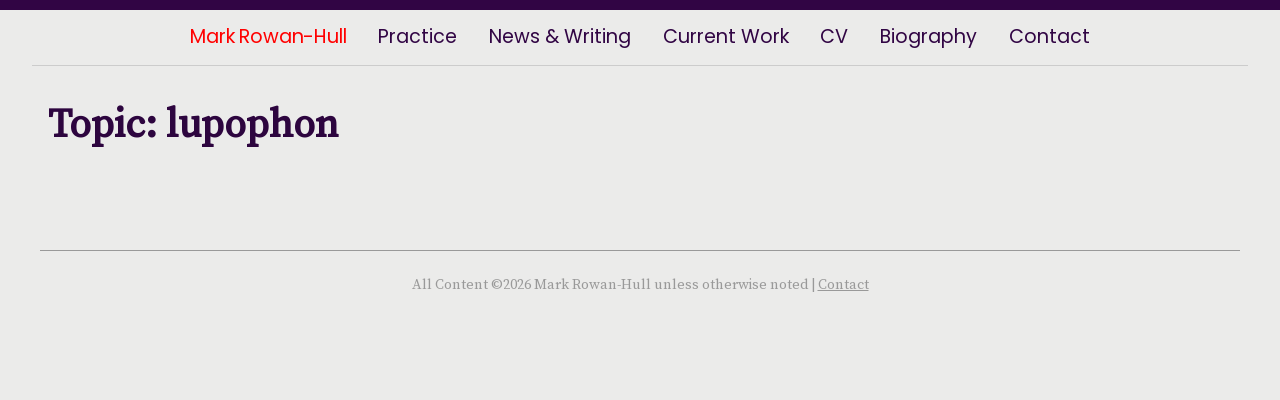

--- FILE ---
content_type: text/html; charset=UTF-8
request_url: https://rowan-hull.com/tag/lupophon/
body_size: 4187
content:
<!DOCTYPE html>
<html lang="en-US" class="no-js">
<head>
    <meta charset="UTF-8">
    <meta name="viewport" content="width=device-width, initial-scale=1">
    <link rel="profile" href="http://gmpg.org/xfn/11">
    <link rel="shortcut icon" type="image/png" href="https://rowan-hull.com/wp-content/themes/Rowan-Hull-22/favicon-rh.png">
    <link rel="pingback" href="https://rowan-hull.com/xmlrpc.php">
    <link rel="preconnect" href="https://fonts.googleapis.com">
    <link rel="preconnect" href="https://fonts.gstatic.com" crossorigin>
    <link href="https://fonts.googleapis.com/css2?family=Poppins&family=Source+Serif+Pro:ital,wght@0,300;0,400;1,300;1,400&display=swap" rel="stylesheet">
    <meta name='robots' content='max-image-preview:large' />
<link rel='dns-prefetch' href='//code.jquery.com' />
<link rel='dns-prefetch' href='//cdn.jsdelivr.net' />
<link rel='dns-prefetch' href='//unpkg.com' />
<link rel='dns-prefetch' href='//cdnjs.cloudflare.com' />
<link rel='dns-prefetch' href='//s.w.org' />
<link rel="alternate" type="application/rss+xml" title="Mark Rowan-Hull &raquo; lupophon Tag Feed" href="https://rowan-hull.com/tag/lupophon/feed/" />
<script type="text/javascript">
window._wpemojiSettings = {"baseUrl":"https:\/\/s.w.org\/images\/core\/emoji\/13.1.0\/72x72\/","ext":".png","svgUrl":"https:\/\/s.w.org\/images\/core\/emoji\/13.1.0\/svg\/","svgExt":".svg","source":{"concatemoji":"https:\/\/rowan-hull.com\/wp-includes\/js\/wp-emoji-release.min.js?ver=5.9.12"}};
/*! This file is auto-generated */
!function(e,a,t){var n,r,o,i=a.createElement("canvas"),p=i.getContext&&i.getContext("2d");function s(e,t){var a=String.fromCharCode;p.clearRect(0,0,i.width,i.height),p.fillText(a.apply(this,e),0,0);e=i.toDataURL();return p.clearRect(0,0,i.width,i.height),p.fillText(a.apply(this,t),0,0),e===i.toDataURL()}function c(e){var t=a.createElement("script");t.src=e,t.defer=t.type="text/javascript",a.getElementsByTagName("head")[0].appendChild(t)}for(o=Array("flag","emoji"),t.supports={everything:!0,everythingExceptFlag:!0},r=0;r<o.length;r++)t.supports[o[r]]=function(e){if(!p||!p.fillText)return!1;switch(p.textBaseline="top",p.font="600 32px Arial",e){case"flag":return s([127987,65039,8205,9895,65039],[127987,65039,8203,9895,65039])?!1:!s([55356,56826,55356,56819],[55356,56826,8203,55356,56819])&&!s([55356,57332,56128,56423,56128,56418,56128,56421,56128,56430,56128,56423,56128,56447],[55356,57332,8203,56128,56423,8203,56128,56418,8203,56128,56421,8203,56128,56430,8203,56128,56423,8203,56128,56447]);case"emoji":return!s([10084,65039,8205,55357,56613],[10084,65039,8203,55357,56613])}return!1}(o[r]),t.supports.everything=t.supports.everything&&t.supports[o[r]],"flag"!==o[r]&&(t.supports.everythingExceptFlag=t.supports.everythingExceptFlag&&t.supports[o[r]]);t.supports.everythingExceptFlag=t.supports.everythingExceptFlag&&!t.supports.flag,t.DOMReady=!1,t.readyCallback=function(){t.DOMReady=!0},t.supports.everything||(n=function(){t.readyCallback()},a.addEventListener?(a.addEventListener("DOMContentLoaded",n,!1),e.addEventListener("load",n,!1)):(e.attachEvent("onload",n),a.attachEvent("onreadystatechange",function(){"complete"===a.readyState&&t.readyCallback()})),(n=t.source||{}).concatemoji?c(n.concatemoji):n.wpemoji&&n.twemoji&&(c(n.twemoji),c(n.wpemoji)))}(window,document,window._wpemojiSettings);
</script>
<style type="text/css">
img.wp-smiley,
img.emoji {
	display: inline !important;
	border: none !important;
	box-shadow: none !important;
	height: 1em !important;
	width: 1em !important;
	margin: 0 0.07em !important;
	vertical-align: -0.1em !important;
	background: none !important;
	padding: 0 !important;
}
</style>
	<link rel='stylesheet' id='wp-block-library-css'  href='https://rowan-hull.com/wp-includes/css/dist/block-library/style.min.css?ver=5.9.12' type='text/css' media='all' />
<style id='global-styles-inline-css' type='text/css'>
body{--wp--preset--color--black: #000000;--wp--preset--color--cyan-bluish-gray: #abb8c3;--wp--preset--color--white: #ffffff;--wp--preset--color--pale-pink: #f78da7;--wp--preset--color--vivid-red: #cf2e2e;--wp--preset--color--luminous-vivid-orange: #ff6900;--wp--preset--color--luminous-vivid-amber: #fcb900;--wp--preset--color--light-green-cyan: #7bdcb5;--wp--preset--color--vivid-green-cyan: #00d084;--wp--preset--color--pale-cyan-blue: #8ed1fc;--wp--preset--color--vivid-cyan-blue: #0693e3;--wp--preset--color--vivid-purple: #9b51e0;--wp--preset--gradient--vivid-cyan-blue-to-vivid-purple: linear-gradient(135deg,rgba(6,147,227,1) 0%,rgb(155,81,224) 100%);--wp--preset--gradient--light-green-cyan-to-vivid-green-cyan: linear-gradient(135deg,rgb(122,220,180) 0%,rgb(0,208,130) 100%);--wp--preset--gradient--luminous-vivid-amber-to-luminous-vivid-orange: linear-gradient(135deg,rgba(252,185,0,1) 0%,rgba(255,105,0,1) 100%);--wp--preset--gradient--luminous-vivid-orange-to-vivid-red: linear-gradient(135deg,rgba(255,105,0,1) 0%,rgb(207,46,46) 100%);--wp--preset--gradient--very-light-gray-to-cyan-bluish-gray: linear-gradient(135deg,rgb(238,238,238) 0%,rgb(169,184,195) 100%);--wp--preset--gradient--cool-to-warm-spectrum: linear-gradient(135deg,rgb(74,234,220) 0%,rgb(151,120,209) 20%,rgb(207,42,186) 40%,rgb(238,44,130) 60%,rgb(251,105,98) 80%,rgb(254,248,76) 100%);--wp--preset--gradient--blush-light-purple: linear-gradient(135deg,rgb(255,206,236) 0%,rgb(152,150,240) 100%);--wp--preset--gradient--blush-bordeaux: linear-gradient(135deg,rgb(254,205,165) 0%,rgb(254,45,45) 50%,rgb(107,0,62) 100%);--wp--preset--gradient--luminous-dusk: linear-gradient(135deg,rgb(255,203,112) 0%,rgb(199,81,192) 50%,rgb(65,88,208) 100%);--wp--preset--gradient--pale-ocean: linear-gradient(135deg,rgb(255,245,203) 0%,rgb(182,227,212) 50%,rgb(51,167,181) 100%);--wp--preset--gradient--electric-grass: linear-gradient(135deg,rgb(202,248,128) 0%,rgb(113,206,126) 100%);--wp--preset--gradient--midnight: linear-gradient(135deg,rgb(2,3,129) 0%,rgb(40,116,252) 100%);--wp--preset--duotone--dark-grayscale: url('#wp-duotone-dark-grayscale');--wp--preset--duotone--grayscale: url('#wp-duotone-grayscale');--wp--preset--duotone--purple-yellow: url('#wp-duotone-purple-yellow');--wp--preset--duotone--blue-red: url('#wp-duotone-blue-red');--wp--preset--duotone--midnight: url('#wp-duotone-midnight');--wp--preset--duotone--magenta-yellow: url('#wp-duotone-magenta-yellow');--wp--preset--duotone--purple-green: url('#wp-duotone-purple-green');--wp--preset--duotone--blue-orange: url('#wp-duotone-blue-orange');--wp--preset--font-size--small: 13px;--wp--preset--font-size--medium: 20px;--wp--preset--font-size--large: 36px;--wp--preset--font-size--x-large: 42px;}.has-black-color{color: var(--wp--preset--color--black) !important;}.has-cyan-bluish-gray-color{color: var(--wp--preset--color--cyan-bluish-gray) !important;}.has-white-color{color: var(--wp--preset--color--white) !important;}.has-pale-pink-color{color: var(--wp--preset--color--pale-pink) !important;}.has-vivid-red-color{color: var(--wp--preset--color--vivid-red) !important;}.has-luminous-vivid-orange-color{color: var(--wp--preset--color--luminous-vivid-orange) !important;}.has-luminous-vivid-amber-color{color: var(--wp--preset--color--luminous-vivid-amber) !important;}.has-light-green-cyan-color{color: var(--wp--preset--color--light-green-cyan) !important;}.has-vivid-green-cyan-color{color: var(--wp--preset--color--vivid-green-cyan) !important;}.has-pale-cyan-blue-color{color: var(--wp--preset--color--pale-cyan-blue) !important;}.has-vivid-cyan-blue-color{color: var(--wp--preset--color--vivid-cyan-blue) !important;}.has-vivid-purple-color{color: var(--wp--preset--color--vivid-purple) !important;}.has-black-background-color{background-color: var(--wp--preset--color--black) !important;}.has-cyan-bluish-gray-background-color{background-color: var(--wp--preset--color--cyan-bluish-gray) !important;}.has-white-background-color{background-color: var(--wp--preset--color--white) !important;}.has-pale-pink-background-color{background-color: var(--wp--preset--color--pale-pink) !important;}.has-vivid-red-background-color{background-color: var(--wp--preset--color--vivid-red) !important;}.has-luminous-vivid-orange-background-color{background-color: var(--wp--preset--color--luminous-vivid-orange) !important;}.has-luminous-vivid-amber-background-color{background-color: var(--wp--preset--color--luminous-vivid-amber) !important;}.has-light-green-cyan-background-color{background-color: var(--wp--preset--color--light-green-cyan) !important;}.has-vivid-green-cyan-background-color{background-color: var(--wp--preset--color--vivid-green-cyan) !important;}.has-pale-cyan-blue-background-color{background-color: var(--wp--preset--color--pale-cyan-blue) !important;}.has-vivid-cyan-blue-background-color{background-color: var(--wp--preset--color--vivid-cyan-blue) !important;}.has-vivid-purple-background-color{background-color: var(--wp--preset--color--vivid-purple) !important;}.has-black-border-color{border-color: var(--wp--preset--color--black) !important;}.has-cyan-bluish-gray-border-color{border-color: var(--wp--preset--color--cyan-bluish-gray) !important;}.has-white-border-color{border-color: var(--wp--preset--color--white) !important;}.has-pale-pink-border-color{border-color: var(--wp--preset--color--pale-pink) !important;}.has-vivid-red-border-color{border-color: var(--wp--preset--color--vivid-red) !important;}.has-luminous-vivid-orange-border-color{border-color: var(--wp--preset--color--luminous-vivid-orange) !important;}.has-luminous-vivid-amber-border-color{border-color: var(--wp--preset--color--luminous-vivid-amber) !important;}.has-light-green-cyan-border-color{border-color: var(--wp--preset--color--light-green-cyan) !important;}.has-vivid-green-cyan-border-color{border-color: var(--wp--preset--color--vivid-green-cyan) !important;}.has-pale-cyan-blue-border-color{border-color: var(--wp--preset--color--pale-cyan-blue) !important;}.has-vivid-cyan-blue-border-color{border-color: var(--wp--preset--color--vivid-cyan-blue) !important;}.has-vivid-purple-border-color{border-color: var(--wp--preset--color--vivid-purple) !important;}.has-vivid-cyan-blue-to-vivid-purple-gradient-background{background: var(--wp--preset--gradient--vivid-cyan-blue-to-vivid-purple) !important;}.has-light-green-cyan-to-vivid-green-cyan-gradient-background{background: var(--wp--preset--gradient--light-green-cyan-to-vivid-green-cyan) !important;}.has-luminous-vivid-amber-to-luminous-vivid-orange-gradient-background{background: var(--wp--preset--gradient--luminous-vivid-amber-to-luminous-vivid-orange) !important;}.has-luminous-vivid-orange-to-vivid-red-gradient-background{background: var(--wp--preset--gradient--luminous-vivid-orange-to-vivid-red) !important;}.has-very-light-gray-to-cyan-bluish-gray-gradient-background{background: var(--wp--preset--gradient--very-light-gray-to-cyan-bluish-gray) !important;}.has-cool-to-warm-spectrum-gradient-background{background: var(--wp--preset--gradient--cool-to-warm-spectrum) !important;}.has-blush-light-purple-gradient-background{background: var(--wp--preset--gradient--blush-light-purple) !important;}.has-blush-bordeaux-gradient-background{background: var(--wp--preset--gradient--blush-bordeaux) !important;}.has-luminous-dusk-gradient-background{background: var(--wp--preset--gradient--luminous-dusk) !important;}.has-pale-ocean-gradient-background{background: var(--wp--preset--gradient--pale-ocean) !important;}.has-electric-grass-gradient-background{background: var(--wp--preset--gradient--electric-grass) !important;}.has-midnight-gradient-background{background: var(--wp--preset--gradient--midnight) !important;}.has-small-font-size{font-size: var(--wp--preset--font-size--small) !important;}.has-medium-font-size{font-size: var(--wp--preset--font-size--medium) !important;}.has-large-font-size{font-size: var(--wp--preset--font-size--large) !important;}.has-x-large-font-size{font-size: var(--wp--preset--font-size--x-large) !important;}
</style>
<link rel='stylesheet' id='rowan-hull-css'  href='https://rowan-hull.com/wp-content/themes/Rowan-Hull-22/style.css?ver=5.9.12' type='text/css' media='all' />
<link rel='stylesheet' id='flickitycss-css'  href='https://rowan-hull.com/wp-content/themes/Rowan-Hull-22/css/flickity.css?ver=5.9.12' type='text/css' media='all' />
<link rel='stylesheet' id='audiostyle-css'  href='https://rowan-hull.com/wp-content/themes/Rowan-Hull-22/css/audio-player.css?ver=5.9.12' type='text/css' media='all' />
<link rel='stylesheet' id='slb_core-css'  href='https://rowan-hull.com/wp-content/plugins/simple-lightbox/client/css/app.css?ver=2.8.1' type='text/css' media='all' />
<script type='text/javascript' src='https://code.jquery.com/jquery-3.3.1.min.js?ver=5.9.12' id='jquery-js'></script>
<script type='text/javascript' src='https://cdn.jsdelivr.net/npm/blazy@1.8.2/blazy.min.js?ver=5.9.12' id='blazy-js'></script>
<script type='text/javascript' src='https://unpkg.com/isotope-layout@3/dist/isotope.pkgd.js?ver=5.9.12' id='isotope-js'></script>
<script type='text/javascript' src='https://rowan-hull.com/wp-content/themes/Rowan-Hull-22/js/packery-mode.pkgd.js?ver=5.9.12' id='packery-js'></script>
<script type='text/javascript' src='https://cdnjs.cloudflare.com/ajax/libs/jquery.imagesloaded/4.1.1/imagesloaded.pkgd.min.js?ver=5.9.12' id='imgload-js'></script>
<script type='text/javascript' src='https://unpkg.com/flickity@2/dist/flickity.pkgd.min.js?ver=5.9.12' id='flickity-js'></script>
<script type='text/javascript' src='https://rowan-hull.com/wp-content/themes/Rowan-Hull-22/js/audioplayer.js?ver=5.9.12' id='audio-js'></script>
<script type='text/javascript' src='https://unpkg.com/flickity-fade@1/flickity-fade.js?ver=5.9.12' id='flickfade-js'></script>
<script type='text/javascript' src='https://rowan-hull.com/wp-content/themes/Rowan-Hull-22/js/scripts.js?ver=5.9.12' id='scripts-js'></script>
<link rel="https://api.w.org/" href="https://rowan-hull.com/wp-json/" /><link rel="alternate" type="application/json" href="https://rowan-hull.com/wp-json/wp/v2/tags/75" /><link rel="EditURI" type="application/rsd+xml" title="RSD" href="https://rowan-hull.com/xmlrpc.php?rsd" />
<link rel="wlwmanifest" type="application/wlwmanifest+xml" href="https://rowan-hull.com/wp-includes/wlwmanifest.xml" /> 
<meta name="generator" content="WordPress 5.9.12" />
        <title>  lupophon | Mark Rowan-Hull</title>
    <meta property="og:title" content="  lupophon | Mark Rowan-Hull" />
    <meta property="og:type" content="website" />
    <meta property="og:site_name" content="Mark Rowan-Hull" />
    <meta property="og:image" content="https://rowan-hull.com/wp-content/themes/Rowan-Hull-22/img/rowanhull_oggraph--image.jpg" />
    <meta property="og:url" content="/tag/lupophon/" />
    <meta property="og:description" content="" />
    <meta name="twitter:card" content="summary_large_image" />
    <meta name="twitter:title" content="  lupophon | Mark Rowan-Hull">
    <meta name="twitter:description" content="" />
    <meta name="twitter:image" content="https://rowan-hull.com/wp-content/themes/Rowan-Hull-22/images/art--og--2021.png" />
    <meta itemprop="image" content="https://rowan-hull.com/wp-content/themes/Rowan-Hull-22/img/rowanhull_oggraph--image.jpg" />
    <meta name="description" content="">
    <meta name="author" content="Mark Rowan-Hull">
</head>

<meta name='robots' content='max-image-preview:large' />
<link rel='dns-prefetch' href='//code.jquery.com' />
<link rel='dns-prefetch' href='//cdn.jsdelivr.net' />
<link rel='dns-prefetch' href='//unpkg.com' />
<link rel='dns-prefetch' href='//cdnjs.cloudflare.com' />
<link rel='dns-prefetch' href='//s.w.org' />
<link rel="alternate" type="application/rss+xml" title="Mark Rowan-Hull &raquo; lupophon Tag Feed" href="https://rowan-hull.com/tag/lupophon/feed/" />
<link rel="https://api.w.org/" href="https://rowan-hull.com/wp-json/" /><link rel="alternate" type="application/json" href="https://rowan-hull.com/wp-json/wp/v2/tags/75" /><link rel="EditURI" type="application/rsd+xml" title="RSD" href="https://rowan-hull.com/xmlrpc.php?rsd" />
<link rel="wlwmanifest" type="application/wlwmanifest+xml" href="https://rowan-hull.com/wp-includes/wlwmanifest.xml" /> 
<meta name="generator" content="WordPress 5.9.12" />

	</head>
	<body class="archive tag tag-lupophon tag-75">
			<header id="masthead" class="site-header maxwrap border-bottom" role="banner">
                <div class="rainbow--border"></div>
				
                <nav id="navigation" class="navigation">
                    <h1 class="site--title mob_only"><a href="https://rowan-hull.com" class="nav-item-link sans--serif"><span class="red">Mark Rowan-Hull</span></a></h1>
                    <button class="hamburger hamburger--spin mob_only" type="button" aria-label="Menu" aria-controls="navigation">
                      <span class="hamburger-box">
                        <span class="hamburger-inner"></span>
                      </span>
                    </button>
                <ul class="main--menu" id="main--menu">
                	<li class="dt_only"><h1 class="site--title"><a href="https://rowan-hull.com" class="nav-item-link sans--serif"><span class="red">Mark Rowan-Hull</span></a></h1></li>
                    <li class="practice"><a href="https://rowan-hull.com/practice/" class="nav-item-link"><span class="nav--show">Practice</span>
                    <div class="rainbow-text">
                        <span class="block-line"><span>Practice</span></span>
                    </div></a></li>
                    <li class="blog"><a href="https://rowan-hull.com/writing/" class="nav-item-link"><span class="nav--show">News & Writing</span>
                    <div class="rainbow-text">
                        <span class="block-line"><span>News & Writing</span></span>
                    </div></a></li>
                    <li class="project"><a href="https://rowan-hull.com/current-work/" class="nav-item-link"><span class="nav--show">Current Work</span>
                    <div class="rainbow-text">
                        <span class="block-line"><span>Current Work</span></span>
                    </div></a></li>
                    <li class="cv"><a href="https://rowan-hull.com/curriculum-vitae/" class="nav-item-link"><span class="nav--show">CV</span>
                        <div class="rainbow-text">
                        <span class="block-line"><span>CV</span></span>
                    </div></a></li>
                    <li class="biography"><a href="https://rowan-hull.com/biography/" class="nav-item-link"><span class="nav--show">Biography</span>
                        <div class="rainbow-text">
                        <span class="block-line"><span>Biography</span></span>
                    </div></a></li>
                    <!--<li class="press"><a href="https://rowan-hull.com/practice/" class="nav-item-link"><span class="nav--show">Press</span>
                    <div class="rainbow-text">
                        <span class="block-line"><span>Press</span></span>
                    </div></a></li>-->
                    <li class="contact"><a href="https://rowan-hull.com/contact/" class="nav-item-link"><span class="nav--show">Contact</span>
                    <div class="rainbow-text">
                        <span class="block-line"><span>Contact</span></span>
                    </div></a></li>
                </nav><!-- /navigation -->
			</header><!-- end header --><div id="primary" class="content-area">
    <main id="main" class="site-main" role="main">
      <h1 class="archive--title sticky--title mob_only">Topic: lupophon</h1>
      <div class="grid single--container dt_only">
            <h1 class="page--title sticky--title dt_only">Topic: lupophon</h1>
      </div>
      <div class="grid grid-pack">
                        </div>
    </main>
</div>
<div id="footer">
	<p>All Content &copy;2026 Mark Rowan-Hull unless otherwise noted | <a href="https://rowan-hull.com/contact/" title="Contact Mark Rowan-Hull">Contact</a></p>
</div><!-- end footer -->
<script type="text/javascript" id="slb_context">/* <![CDATA[ */if ( !!window.jQuery ) {(function($){$(document).ready(function(){if ( !!window.SLB ) { {$.extend(SLB, {"context":["public","user_guest"]});} }})})(jQuery);}/* ]]> */</script>
</body>
</html>

--- FILE ---
content_type: text/css
request_url: https://rowan-hull.com/wp-content/themes/Rowan-Hull-22/style.css?ver=5.9.12
body_size: 5519
content:
/*  
Theme Name: Mark Rowan-Hull 2022 Theme
Theme URI: http://www.rowan-hull.com/
Description: A simple, clean, minimal, spacious design. 
Version: 0.4
Author: Leaky Studio
Author URI: http://www.leakystudio.com/
*/

/* @group Normalize */

/* Normalizes margin, padding */


html {
	font-family: sans-serif;
	-webkit-text-size-adjust: 100%;
	-ms-text-size-adjust: 100%;
	margin: 0;
	padding: 0;
}

body {
	margin: 0;
	padding: 0;
	font-size: 14px;
	overflow-x: hidden;
}

article,
aside,
details,
figcaption,
figure,
footer,
header,
main,
menu,
nav,
section,
summary {
	display: block;
}

audio,
canvas,
progress,
video {
	display: inline-block;
	vertical-align: baseline;
}
a {cursor: pointer;}

audio:not([controls]) {
	display: none;
	height: 0;
}

[hidden],
template {
	display: none;
}

a {
	background-color: transparent;
}

abbr[title] {
	border-bottom: 1px dotted;
}

small {
	font-size: 80%;
}

sub,
sup {
	font-size: 75%;
	line-height: 0;
	position: relative;
	vertical-align: baseline;
}

sup {
	top: -0.5em;
}

sub {
	bottom: -0.25em;
}

img {
	border: 0;
}

svg:not(:root) {
	overflow: hidden;
}



figure {
	margin: 0;
}

hr {
	-webkit-box-sizing: content-box;
	-moz-box-sizing: content-box;
	box-sizing: content-box;
}

code,
kbd,
pre,
samp {
	font-size: 1em;
}

button,
input,
optgroup,
select,
textarea {
	color: inherit;
	font: inherit;
	margin: 0;
}

select {
	text-transform: none;
}

button {
	overflow: visible;
}
button:focus {
	outline: none;
}

button,
input,
select,
textarea {
	max-width: 100%;
}

button,
html input[type="button"],
input[type="reset"]{
	-webkit-appearance: button;
    cursor: pointer;
    border: 0;
    text-transform: uppercase;
    color: #FFF;
    background-color: #000;
    font-size: 1em;
    padding: 12px 12px 8px;
    margin-bottom: 10px;
    margin-top: 1em;
}
input[type="submit"] {
	display: block;
    float: right;
    margin: 10px 1.3em 0 0;
    padding: 0;
    font-size: 1.3em;
    line-height: 36px;
    padding: 0;
    width: 5em;
    -webkit-appearance: button;
    cursor: pointer;
    border: 0;
}
input[type="text"],input[type="email"] {
	border-left: none;
	border-right: none;
	width: 100%;
	border-top: none;
	border-bottom: solid 1px #000;
	color: #000;
}
input[type="text"]:focus,input[type="email"]:focus {
	outline: none;
	border-bottom: solid 1px #F0635D;
}

button[disabled],
html input[disabled] {
	cursor: default;
	opacity: .5;
}

button::-moz-focus-inner,
input::-moz-focus-inner {
	border: 0;
	padding: 0;
}

input[type="checkbox"],
input[type="radio"] {
	-webkit-box-sizing: border-box;
	-moz-box-sizing: border-box;
	box-sizing: border-box;
	margin-right: 0.4375em;
	padding: 0;
}
p.secton-label {
	font-size: 1em;
	margin: 0 0 -0.5em;
}

input[type="search"] {
	border-left: none;
    border-right: none;
    border-top: none;
    background-color: transparent;
    color: #FFF;
    float: left;
    border-bottom: solid 2px #FFF;
    padding: 0;
    transition: all 0.2s ease-in-out;
    margin-left: 1.3em;
    width: calc(100% - 10.6em);
    line-height: 42px;
    font-size: 1.15em;
}
input[type="search"]:focus {
	outline: none;
border-bottom: solid 2px #ff0099;
}


legend {
	border: 0;
	padding: 0;
}

textarea {
	overflow: auto;
	width: 100%;
	margin-top: 0.8em;
	border: solid 1px #000;
	height: 8em;
	vertical-align: top;
}
textarea:focus {
	border: solid 1px #F0635D;
	outline: none;
}


optgroup {
	font-weight: bold;
}
body {
	margin: 0;
	padding: 0;
	background-color: #ebebea;
}



/* Removes list-style from lists */

ol,ul {
	list-style: none;
}
.aligncenter {
    clear: both;
    margin: 0 auto;
}


/* @group Layout */

body {
	font-size: 100%;
	font-family: 'Source Serif Pro', serif;
	color: #310544;
	text-align: left;
	line-height: 140%;
}
.side__video h3 a {
	color: #310544;
}
#header {
	margin-left:auto;
	margin-right:auto;
	padding-top: 0px;
	width: 100%;
	margin-bottom: 20px;
}
.rainbow--border {
	width: 100%;
	height: 10px;
	/* Permalink - use to edit and share this gradient: https://colorzilla.com/gradient-editor/#7632ff+0,30f8ff+35,f0ff28+68,ff0000+100 */
background: #310544; /* Old browsers */
/*background: -moz-linear-gradient(left,  #7632ff 0%, #30f8ff 35%, #f0ff28 68%, #ff0000 100%); 
background: -webkit-linear-gradient(left,  #7632ff 0%,#30f8ff 35%,#f0ff28 68%,#ff0000 100%); 
background: linear-gradient(to right,  #7632ff 0%,#30f8ff 35%,#f0ff28 68%,#ff0000 100%); 
filter: progid:DXImageTransform.Microsoft.gradient( startColorstr='#7632ff', endColorstr='#ff0000',GradientType=1 ); /* IE6-9 */

}

.red, a .red {
color: #FF0000;	
}
.sans--serif {
	font-family: 'Poppins', sans-serif;

}

#navigation {
	padding-top: 15px;
	width: calc(100% - 2rem);
	margin:0px 1rem;
	line-height: 1.2;
	padding-bottom:15px;
	border-bottom: solid thin #CCCCCC;
	font-family: 'Poppins', sans-serif;
	font-size:1.2rem;
	color: #002F45;
	display: flex;
	justify-content: space-between;
}
h1.site--title {
	margin: 0;
	padding: 0;
	font-size:1.2rem;
	letter-spacing: -0.01rem;
	font-weight: normal;
}

#navigation a, a:visited {
color: #310544;
text-decoration:none;
}

#navigation a:hover {
color: #FF0000;
text-decoration:none;
}

#current a {
color: #FF0000;
}

#navigation ul {
display:flex;
margin:0px auto;
width: 100%;
max-width: 900px;
padding:0px;
list-style: none;
justify-content: space-between;
}

#navigation ul li {
display:block;
margin:0px;
padding-bottom:2px;
list-style: none;
}

.rainbow-text .block-line > span {
	display: inline-block;
}
span.block-line > span {
	color: #FF0000;
}

#footer {
	width:100%;
	 max-width: 1200px;
   margin: 0 auto;
   position: relative;
	color: #999;
	text-align: center;
	margin-top: 25px;
	padding-top:8px;
	border-top: solid 1px #999999;
	font-size: 0.9rem;
	clear:both;
}
.single-practice .large_video {
	margin-bottom: 1rem;
}
.single--container {
	width: calc(100% - 0rem);
   margin: 0 0rem;
   padding-top: 6vh;
   position: relative;
   flex-direction: column;
   display: flex;
}

#footer a {
text-decoration:underline;
color:#999999;
}

#footer a:hover {
text-decoration:underline;
color:#222222;
}
.meta--cols--container {
	display: flex;
	flex-direction: row;
}
.meta--list--col {
	width: 50%;
}


/* @end */



.clearer {
	clear:both;
	float:none;
}



.tags a {
text-decoration:underline;
color: #2C0A41;
}

.tags a:hover {
text-decoration:underline;
color:#FF0000;
}

#content_middle_page h2 {
font-size:18px;
font-weight:lighter;
font-family:"Times New Roman", Times, serif;
margin-top:10px;
margin-bottom:3px;
padding:0;
color: #2C0A41;
}

#content_middle_page a {
text-decoration:none;
color:#FF0000;
}
#content_middle_page a:hover {
text-decoration:none;
color:#FF0000;
}

.op50 {
	opacity: 0.5;
}

.site-header {
	display: block;
    position: fixed;
    z-index: 999;
    top: 0;
    background-color: rgba(235,235,234,0.85);
    width: 100%;
    height: 66px;
}
.grid-item-50 {
	width: 50%;
	float: left;
}
.works_navigation {
	border-top: solid thin #310544;
    padding: 1rem 0;
    line-height: 1;
    font-size: 1.1rem;
    border-bottom: solid thin #310544;
    font-family: 'Poppins', sans-serif;
}
.practice-archive img {
	border-radius: 5px;
	filter: hue-rotate(45deg);
	position: relative;
	transition: all 0.2s ease-in-out;
}

.practice-archive:hover img {
	filter: inherit;
}
.prev_post {
	width: 50%;
	float: left;
}
.next_post {
	width: 50%;
	float: left;
	text-align: right;
}
.content-area {
	margin-top: 62px;
}
.grid-item-70 {
	width: 70%;
}
.grid-item-30 {
	width: 30%;
}
.quote--cycle {
	margin: 0em 0;
	padding: 2rem 0;
	width: calc(100% - 1rem);
}
.quote--cycle li p {
	font-size: 2.2rem;
	line-height: 1;
	margin: 0;
	font-style: italic;
}
.video--block {
	display: flex;
	margin: 0 auto 2rem;
	width: 100%;
   max-width: 1200px;
}
.video--display {
	width: 56.25%;
	position: relative;
}
.side__video {
	width: 43.75%;
}
.embed-container {
	position: relative; 
		padding-bottom: 56.25%;
		height: 0;
		overflow: hidden;
		max-width: 100%;
}
.embed-container iframe {
	position: absolute;
    top: 0;
    left: 0;
    width: 100%;
    height: 100%;
}

.quote--block, .width--holder {
	width: 100%;
   max-width: 1200px;
   margin: 0 auto;
   position: relative;
}
.feature--block {
	width: 100%;
    max-width: 1200px;
    margin: 0 auto 2rem;
    position: relative;
    height: calc(100vh - 124px);
}
.splash-bg-full-single {
	position: absolute;
	top: 0;
	left: 0;
	width: 100%;
	bottom: 0;
	background-size: cover;
	background-position: center;
}
.bottom__wrapper {
	position: absolute;
    bottom: 50px;
    left: 50px;
    z-index: 3;
}
.portrait {
width: 135px;
background-image:url(images/Mark_rowan-Hull-Portrait.jpg);
background-repeat:no-repeat;
height: 135px;
margin-bottom:5px;
padding:0px;
}


.clearfloat:after, .grid:after {
	display: table;
	clear: both;
	content: "";
	height: 0;
}

.nav--container {
	width:100%;
	justify-content: space-between;
max-width: 1200px;
margin-left: auto;
margin-right: auto;
padding:0px;
display: flex;
}
#content_start {
width:100%;
max-width: 1200px;
margin-left: auto;
margin-right: auto;
padding:0px;
display: flex;
margin-bottom:10px;
}



/* @group Images */

p img {
	padding: 0;
	max-width: 100%;
}

img.centered {
	display: block;
	margin-left: auto;
	margin-right: auto;
}

img.alignright {
	padding: 4px;
	margin: 0 0 2px 7px;
	display: inline;
}

img.alignleft {
	padding: 4px;
	margin: 0 7px 2px 0;
	display: inline;
}

.alignright {
	float: right;
}

.alignleft {
	float: left;
	width: 50% !important;
	margin-right: 1rem;
	margin-bottom: 1rem;
}

/* @end */


/* Doesn't work in IE */


/* @end */

/* @group Miscellaneous */

* a {
	text-decoration: none;
}

a:hover {
	color: #FF0000;
}

acronym, abbr, span.caps {
	cursor: help;
}

acronym, abbr {
	border-bottom: 1px dashed #999;
}


a img {
	border: none;
}
img {
	width: 100%;
	max-width: 100%;
	display: block;
	height: auto;
}


small {
	font-size: 0.9em;
	line-height: 1.5em;
	font-weight: normal;
}

strong {
	font-weight: bold;
}
.pagination {
clear:both;
padding:0;
width:100%;
margin: 0 auto;
text-align:center;
}
.nav-links {
display: flex;
justify-content: center;
}
 
.pagination span, .pagination a {
display:block;
margin: 2px 0.3rem 2px 0.3rem;
padding:6px 9px 5px 9px;
text-decoration:none;
width:auto;
font-family:'Poppins', sans-serif;
font-weight:normal;
font-size:1.0rem;
color:#fff;
background: #2c0941;
}
 
.pagination a:hover{
color:#fff;
background: #F00;
}
 
.pagination .current{
padding:6px 9px 5px 9px;
background: #F00;
color:#fff;
}
.practice-archive {
	position: relative;
	padding: 0 0.5rem 0;
}
.side__video {
	padding-left: 1rem;
}
.side__video h3.entry-title,
.bottom__wrapper h3.entry-title {
margin: 0 0 0.3rem;
max-width: 90%;
font-size: 2.2rem;
line-height: 1;
	}
.bottom__wrapper h3.entry-title a,
.bottom__wrapper h4.meta {
	color: #FFF;
	text-shadow: 1px 1px 2px rgba(49,5,68,0.53);
}
.side__video h4.meta,
.bottom__wrapper h4.meta {
margin: 0 0 0.3rem;
font-size: 1.2rem;
line-height: 1;
}
.video--icon--event {
	position: absolute;
	fill: #FFF;
	top: 0.5rem;
	left: 1rem;
	width: 30px;
	height: 30px;
}
.list--title--reg {
	padding: 0.5rem 0.5rem 0;
	margin: 0;
}
.post-type-archive-writing .single--container {
	margin-bottom: 1.5rem;
}
.half--col p.date--news {
	padding: 0rem;
	margin: -0.5rem 0 0;
	font-size: 1.1rem;
}
.grid-pack p.date--news {
	padding: 0rem 0.5rem 0;
	margin: 0;
}
.list--truncate--text {
	padding: 0 0.5rem;
}
h3.page--title {
	margin: 0 0 1rem;
  font-size: 1.7rem;
  line-height: 1.25;
}
h3.page--title a {
	color: #310544;
}
h3.page--title a:hover {
	color: red;
}
a {
	transition: all 0.1s ease-in-out;
}
.post-type-archive-writing .grid-pack-item {
	margin-bottom: 2.5rem;
}
.post-type-archive-writing .list--title--reg {
	padding: 0.5rem 0.5rem 0;
	margin: 0;
	line-height: 1.1;
	font-family: 'Source Serif Pro', serif;
	font-size: 1.5rem;
}
.list--title--reg {
font-family: 'Poppins', sans-serif;
line-height: 1.3;
font-size: 1.0rem;
	}
.cover a, .works_navigation a {
	color: #310544;
}
.post-type-archive-practice #navigation li.practice a .nav--show,
.single-practice #navigation li.practice a .nav--show,
.page-id-28 #navigation li.biography a .nav--show,
.page-id-1759 #navigation li.statement a .nav--show,
.post-type-archive-writing #navigation li.blog a .nav--show,
.page-id-1891 #navigation li.project a .nav--show,
.single-projects #navigation li.project a .nav--show,
.page-id-1819 #navigation li.cv a .nav--show,
.single-writing #navigation li.blog a .nav--show,
.page-id-158 #navigation li.contact a .nav--show{
	display: none;
}
.page-id-28 #navigation li.biography a .rainbow-text,
.page-id-1759 #navigation li.statement a .rainbow-text,
.post-type-archive-practice #navigation li.practice a .rainbow-text,
.single-practice #navigation li.practice a .rainbow-text,
.post-type-archive-writing #navigation li.blog a .rainbow-text,
.page-id-1891 #navigation li.project a .rainbow-text,
.single-projects #navigation li.project a .rainbow-text,
.page-id-1819 #navigation li.cv a .rainbow-text,
.single-writing #navigation li.blog a .rainbow-text,
.page-id-158 #navigation li.contact a .rainbow-text{
display: inline-block;
}
.home .blogdiv .rainbow-text {
	display: block;
	font-size: 1.2rem;
	background-image: url(images/next--carouselevent.svg);
	background-size: 50px 20px;
    background-position: right top;
	background-repeat: no-repeat;
}
.readmore--link {
	color: #310544;
}
.readmore--link svg {
	width: 40px;
  margin-left: 5px;
  margin-top: 3px;
  fill: #310544;
}
.readmore--link:hover svg {
fill: #FF0000;
	}
.rainbow-text {
	display: none;
}
h1.page--title {
	margin-top: 0;
	font-size: 2.5rem;
	margin-bottom: 1rem;
	line-height: 1;
}
.secondary--col h3 {
	font-size: 1.3rem;
	margin: 0 0 5px;
	line-height: 1;
}
.secondary--col h3:first-child {
	margin: 1rem 0;
}
.practice--description {
	margin: 2rem 0;
}
.page-id-1891 .practice--description {
	margin: 3.5rem 0 2rem;
}
.practice--description p {
	margin: 0 0 1rem;
	font-size: 1.1rem;
	line-height: 1.35;
}
.secondary--meta li {
    margin-bottom: 0.2rem;
    font-size: 1.1rem;
	line-height: 1.25;
}
.practice--description a {
	color: #310544;
	border-bottom: solid thin red;
}
p.wp-caption-text, figcaption p {
	font-style: italic;
	margin: 0.3rem 0 1rem;
	font-size: 0.85rem;
}
.half--col--image {
	padding-top: 4.5rem;
	position: sticky;
    top: 3.5rem;
}
.flex--reverse--odd-even .half--col--image {
	padding-top: 0rem;
	position: relative;
    top: 0;
}
.mob_only {
	display: none;
}
.secondary--meta {
	margin: 0 0 1.5rem;
	padding: 0;
}
.secondary--meta li {
	margin-bottom: 0.3rem;
}
.interview p {
	font-size: 1.2rem;
	margin: 0 0 0.2rem;
}
.blogdiv {
	border-top: solid thin #310544;
	padding-top: 1rem;
}
.blogdiv p {
font-size: 1.2rem;
margin: 0;
	}
.width--holder h5 {
	font-size: 1.2rem;
margin: 0 0 0.5rem;	
	}

.site-main {
	padding: 0 1rem;
}
.secondary--meta a {
color: #310544;
border-bottom: solid 1px #310544;
}
ul.post--tags {
	margin: 1rem 0;
	display: flex;
	padding: 0;
	flex-wrap: wrap;
	font-size: 1.1rem;
    line-height: 1.25;
    text-transform: capitalize;
}
ul.post--tags a {
	color: #310544;
}
ul.post--tags li {
	margin-right: 1rem;
}
ul.post--tags li:last-child:after {
	content: "";
}

.hamburger {
 padding: 0;
  float: right;
  right: 1.0rem;
  top: 0;
  cursor: pointer;
  position: fixed;
    z-index: 9999;
  transition-property: opacity, filter;
  transition-duration: 0.15s;
  transition-timing-function: linear;
  font: inherit;
  color: inherit;
  text-transform: none;
  background-color: transparent;
  border: 0;
  margin: 1.5rem 0 0;
  overflow: visible; }

.hamburger:hover .hamburger-inner, .hamburger:hover .hamburger-inner::before, .hamburger:hover .hamburger-inner::after {
 background-color: #310544;
     }
.hamburger:hover .menu--label {
  color: #310544;  
}

.hamburger-box {
  width: 40px;
  height: 24px;
  display: inline-block;
  position: relative; }

.hamburger-inner {
  display: block;
  top: 50%;
  margin-top: -2px; }
  .hamburger-inner, .hamburger-inner::before, .hamburger-inner::after {
    width: 40px;
    height: 2px;
    background-color: #310544;
    border-radius: 0px;
    position: absolute;
    transition-property: transform;
    transition-duration: 0.15s;
    transition-timing-function: ease; }
  .hamburger-inner::before, .hamburger-inner::after {
    content: "";
    display: block; }
  .hamburger-inner::before {
    top: -10px; }
  .hamburger-inner::after {
    bottom: -10px; }

/*
   * Spin
   */
.hamburger--spin .hamburger-inner {
  transition-duration: 0.22s;
  transition-timing-function: cubic-bezier(0.55, 0.055, 0.675, 0.19); }
  .hamburger--spin .hamburger-inner::before {
    transition: top 0.1s 0.25s ease-in, opacity 0.1s ease-in; }
  .hamburger--spin .hamburger-inner::after {
    transition: bottom 0.1s 0.25s ease-in, transform 0.22s cubic-bezier(0.55, 0.055, 0.675, 0.19); }

.hamburger--spin.is-active .hamburger-inner {
  transform: rotate(225deg);
  transition-delay: 0.12s;
  transition-timing-function: cubic-bezier(0.215, 0.61, 0.355, 1); }
  .hamburger--spin.is-active .hamburger-inner::before {
    top: 0;
    opacity: 0;
    transition: top 0.1s ease-out, opacity 0.1s 0.12s ease-out; }
  .hamburger--spin.is-active .hamburger-inner::after {
    bottom: 0;
    transform: rotate(-90deg);
    transition: bottom 0.1s ease-out, transform 0.22s 0.12s cubic-bezier(0.215, 0.61, 0.355, 1); }

/*
   * Spin Reverse
   */
.hamburger--spin-r .hamburger-inner {
  transition-duration: 0.22s;
  transition-timing-function: cubic-bezier(0.55, 0.055, 0.675, 0.19); }
  .hamburger--spin-r .hamburger-inner::before {
    transition: top 0.1s 0.25s ease-in, opacity 0.1s ease-in; }
  .hamburger--spin-r .hamburger-inner::after {
    transition: bottom 0.1s 0.25s ease-in, transform 0.22s cubic-bezier(0.55, 0.055, 0.675, 0.19); }

.hamburger--spin-r.is-active .hamburger-inner {
  transform: rotate(-225deg);
  transition-delay: 0.12s;
  transition-timing-function: cubic-bezier(0.215, 0.61, 0.355, 1); }
  .hamburger--spin-r.is-active .hamburger-inner::before {
    top: 0;
    opacity: 0;
    transition: top 0.1s ease-out, opacity 0.1s 0.12s ease-out; }
  .hamburger--spin-r.is-active .hamburger-inner::after {
    bottom: 0;
    transform: rotate(90deg);
    transition: bottom 0.1s ease-out, transform 0.22s 0.12s cubic-bezier(0.215, 0.61, 0.355, 1); }

h5.tag--label {
	padding: 0 0.5rem 0.2rem;
	font-size: 0.75rem;
	color: #CCCCCC;
	opacity: 0.9;
	font-family: "Poppins", sans-serif;
	font-weight: normal;
	margin: 0;
}
.cv--container h3 {
	margin-bottom: 0.5rem;
	font-size: 1.3rem;
}
.cv--container p {
	margin: 0 0 0.4rem;
	font-size: 1.1rem;
    line-height: 1.35;
}
.cv--container ul {
	padding: 0;
	margin: 0 0 2rem;
	max-width: 800px;
}
.cv--container ul li {
		margin: 0 3rem 0.4rem;
		text-indent: -3rem;
	font-size: 1.1rem;
    line-height: 1.35;
}
/**
 * 14.0 - Media Queries
 */

/**
 * Does the same thing as <meta name="viewport" content="width=device-width">,
 * but in the future W3C standard way. -ms- prefix is required for IE10+ to
 * render responsive styling in Windows 8 "snapped" views; IE10+ does not honor
 * the meta tag. See https://core.trac.wordpress.org/ticket/25888.
 */
@-ms-viewport {
	width: device-width;
}

@viewport {
	width: device-width;
}

/**
 * 14.1 - <= 600px
 */
@media screen and (max-width: 35.438em) {
.mob_only {
	display: block;
}
#footer {
    width: calc(100% - 2rem);
    margin: 0 1rem 0;
}
.dt_only {
	display: none;
}
.quote--block .grid-item-70,
.quote--block .grid-item-30 {
    width: 100%;
}
.meta--cols--container {
    display: flex;
    flex-direction: column;
}
.meta--list--col {
    width: 100%;
}
.post-type-archive-writing .grid-pack-item {
	width: 100%;
	margin-bottom: 0.75rem;
	padding-bottom: 0.75rem;
	border-bottom: solid thin #CDCDCD;
} 
.aligncenter {
    clear: both;
    margin: 0 auto;
    max-width: 100%;
}
.half--col--image {
    padding-top: 1rem;
    position: relative;
    top: auto;
}
h1.archive--title, h3.archive--title {
	font-size: 1.2rem;
    letter-spacing: -0.01rem;
    font-weight: normal;
    margin: 1rem 0;
    padding-top: 1rem;
    font-family: 'Poppins', sans-serif;
}
.list--title--reg {
    font-family: 'Poppins', sans-serif;
    line-height: 1.3;
    font-size: 0.9rem;
}
.grid-pack {
	margin: 0 -0.5rem;
}
.grid-pack-item {
	width: 50%;
	margin-bottom: 1.5rem;
}
.quote--block {
	margin-bottom:1.5rem ;
}
.video--block {
    display: flex;
flex-direction: column;
}
.bottom__wrapper {
    position: absolute;
    bottom: 0rem;
    left: 1.5rem;
}
.feature--block {
    height: calc(60vh - 50px);
}
.video--display {
    width: 100%;
    position: relative;
    margin-bottom: 0.75rem;
}
.side__video {
    padding-left: 0rem;
    width: 100%;
}
.quote--cycle {
    margin: 0em 0;
    padding: 1.5rem 0;
    width: calc(100% - 0rem);
}
#navigation ul.main--menu,
#navigation ul.main--menu li.dt_only  {
	display: none;
}
#navigation ul.main--menu li {
	line-height: 1;
    border-bottom: solid thin #310544;
    padding: 0.85rem 0;
}
#navigation.is-active ul.main--menu {
display: flex;
flex-direction: column;
position: fixed;
top: 64px;
width: calc(100% - 2rem);
background-color: rgba(235,235,235,0.95);
	}
ul.post--tags {
    justify-content: center;
}
ul.post--tags li {
    margin-right: 1rem;
    margin-left: 1rem;
}
h1.page--title {
    margin-top: 0;
    font-size: 2.2rem;
    }
}
/**
Phone Landscape
*/
@media screen and (min-width: 35.439em) and (max-width: 47.000em) {

#footer {
    width: calc(100% - 2rem);
    margin: 0 1rem 0;
}
.bottom__wrapper {
	width: 100%;
}
h1.page--title {
    margin-top: 0;
    font-size: 2.2rem;
    }
.half--col--image {
    padding-top: 0rem;
    position: relative;
    top: auto;
}
#navigation {
    padding-bottom: 13px;
    }
.grid-pack-item {
	width: 50%;
	margin-bottom: 1rem;
}
#navigation, h1.site--title {
font-size: 1.1rem;
}
.quote--block {
	display: flex;
}
.quote--cycle li p {
    font-size: 2.0rem;
    }
.grid-item-70 {
    width: 65%;
}
.grid-item-30 {
    width: 35%;
}
.quote--cycle {
    margin: 0em 0;
    padding: 1.5rem 0;
}
.interview {
	padding-top: 1.5rem;
}
.side__video h3.entry-title, .bottom__wrapper h3.entry-title {
    font-size: 2.0rem;
}
.home .blogdiv .rainbow-text {
    background-size: 40px 15px;
    background-position: right top;
    }
.bottom__wrapper {
    position: absolute;
    bottom: 0.5rem;
    width: 60%;
    left: 1rem;
}
}

/**
 * 14.1 - >= 710px
 */
@media screen and (min-width: 47.01em) {

.quote--block {
	display: flex;
	flex-wrap: nowrap;
}
.width--holder h5 {
	font-size: 1.2rem;
margin: 0 0 0.5rem 1.0rem;	
	}
.flex--reverse--odd-even {
	display: flex;
	margin-bottom: 2rem;
}
.flex--reverse--odd-even:nth-child(even) {
	flex-direction: row-reverse;
}
.flex--reverse--odd-even:nth-child(even) .half--col:first-child {
    width: 50%;
    padding-left: 1rem;
    padding-right: 0rem;
}
.flex--reverse--odd-even:nth-child(even) .half--col:last-child {
    width: 50%;
    padding-right: 1rem;
    padding-left: 0rem;
}
.home--interview--block {
	display: flex;
	flex-direction: column;
	width: 100%;
	padding: 2rem 0;
}
.feature--block {
	width: 100%;
    max-width: 1200px;
    margin: 0 auto 2rem;
    position: relative;
    height: calc(70vh - 124px);
}
.quote--cycle {
	padding-right: 1rem;
}
.grid-pack-item {
		width: 50%;
		margin-bottom: 1.5rem;
	}
.grid-pack {
	margin: 0rem -0.5rem;
	padding: 2rem 0;
}
}	

/**
 * 14.2 - >= 783px
 */


@media screen and (min-width:54em) {

	
	
}
/**
 * 14.3 - >= 910px
 */

@media screen and (min-width: 56.875em) {
	.feature--block {
    height: calc(100vh - 124px);
}
.quote--cycle li p {
	font-size: 2.5rem;
	}

	}	

/**
 * 14.4 - >= 985px
 */

@media screen and (min-width: 61.5625em) {
.side__video h3.entry-title,
.bottom__wrapper h3.entry-title {
margin: 0 0 0.3rem;
max-width: 60%;
font-size: 2.5rem;
line-height: 1;
	}
.side__video {
	padding-left: 2rem;
}
.grid-pack {
	margin: 0rem 1.5rem;
	padding: 2rem 0;
	width: calc(100% - 3rem);
}

}

/**
 * 14.4 - >= 1100px
 */

@media screen and (min-width: 63em) {
	.grid-pack-item {
		width: 33.33%;
		margin-bottom: 1.5rem;
	}
	.width--holder h5 {
    font-size: 1.2rem;
    margin: 0 0 0.5rem 0rem;
}
	.page-id-1891 .single--container {
		flex-direction: column;
	}
	.single--container {
	width: calc(100% - 4rem);
   margin: 0 2rem;
   flex-direction: row;
   }
   .single--container.cv--block {
   	padding-top: 2rem;
   }
   .meta--cols--container {
	display: flex;
	flex-direction: column;
}
.meta--list--col {
	width: 100%;
}
	.primary--col {
		width: 70%;
		padding-right: 1rem;
		position: relative;
	}
	.sticky--title {
		position: sticky;
		top: 5.0rem;
		z-index: 5;
		mix-blend-mode: multiply;
	}
	.sticky--container {
		position: sticky;
		top: 5.5rem;
	}
	.secondary--col {
		width: 30%;
		padding-left: 1rem;
		position: relative;
	}
	.half--col {
		width: 50%;
	}
	.half--col:first-child {
		width: 50%;
		padding-right: 1rem;
	}
	.half--col:last-child {
		width: 50%;
		padding-left: 1rem;
		position: relative;
	}
	.bottom__wrapper {
	width: 50%;
}
	
}

@media screen and (min-width: 70em) {
#navigation {
	padding-top: 15px;
	width: calc(100% - 4rem);
	margin:0px 2rem;
	}
}
@media screen and (min-width: 1500px) {
.single--container {
max-width: 1400px;
margin: 0 auto;
}
}

--- FILE ---
content_type: text/css
request_url: https://rowan-hull.com/wp-content/themes/Rowan-Hull-22/css/audio-player.css?ver=5.9.12
body_size: 699
content:
/* RemixDesign | woaichidapi@163.com | Redesigned by JimmyCheung */

.audioplayer {
    display: flex;
    flex-direction: row;
    box-sizing: border-box;
    margin: 0.0em 0 1em;
    padding: 0 0px;
    width: 100%;
    height: 50px;
    align-items: center;
    border-radius: 0px;
    background: transparent;
}

.audioplayer-playpause {
    display: flex;
    justify-content: center;
    align-items: center;
    width: 40px;
    height: 40px;
    border-radius: 50%;
    cursor: pointer;
    transition: all .2s ease-in-out;
}

.audioplayer:not(.audioplayer-playing) .audioplayer-playpause {
    background: rgba(200, 200, 200, 0);
    border: 2px solid #310544;
}

.audioplayer:not(.audioplayer-playing) .audioplayer-playpause:hover {
    background: rgba(200, 200, 200, 0.1);
}

.audioplayer-playing .audioplayer-playpause {
    background: rgba(200, 200, 200, 0);
    border: 2px solid #310544;
}

.audioplayer-playing .audioplayer-playpause:hover {
    background: rgba(255, 255, 255, 0.1);
}

.audioplayer:not(.audioplayer-playing) .audioplayer-playpause a {
    content: '';
    justify-content: center;
    width: 0;
    height: 0;
    margin-left: 2px;
    border-top: 7px solid transparent;
    border-right: none;
    border-bottom: 7px solid transparent;
    border-left: 12px solid #310544;
}

.audioplayer-playing .audioplayer-playpause a {
    content: '';
    display: flex;
    justify-content: space-between;
    width: 12px;
    height: 14px;
    border-bottom: none;
}

.audioplayer-playing .audioplayer-playpause a::before, .audioplayer-playing .audioplayer-playpause a::after {
    content: '';
    width: 4px;
    height: 14px;
    background-color: #310544;
}

.audioplayer-time {
    display: flex;
    font-family: 'Poppins', sans-serif;
    width: 45px;
    color: #310544;
    justify-content:center;
    font-size: 1.0em;
}

.audioplayer-time-current {
    margin-left: 10px;
    margin-right: 10px;
}

.audioplayer-time-duration {
    margin-right: 10px;
}

.audioplayer-bar {
    position: relative;
    display: flex;
    margin: 0 12px;
    height: 10px;
    flex-basis: 0;
    flex-grow: 1;
    cursor: pointer;
}

.audioplayer-bar::before {
    content: '';
    position: absolute;
    top: 2px;
    width: 100%;
    height: 5px;
    background-color: rgba(49,5,68,0.4);
}

.audioplayer-bar > div {
    position: absolute;
    left: 0;
    top: 2px;
}
.audioplayer-bar-loaded {
    z-index: 1;
    height: 5px;
    background-color: rgba(49,5,68,0.7);
}

.audioplayer-bar-played {
    flex-direction: row-reverse;
    z-index: 2;
    height: 5px;
    background: #310544;
}

.audioplayer-bar-played::after {
    display: flex;
    position: absolute;
    content: '';
    box-sizing: border-box;
    top: -5px;
    right: -1px;
    margin-right: -5px;
    width: 15px;
    height: 15px;
    background-color: #310544;
    border-radius: 50%;
}

.audioplayer:not(.audioplayer-playing) .audioplayer-bar-played::after {
    border: 2px solid #310544;
}

.audioplayer-playing .audioplayer-bar-played::after {
    border: 2px solid #310544;

}

.audioplayer-volume {
    display: flex;
    align-items: center;
}

.audioplayer-volume-button {
    display: none;
    align-items: center;
    width: 24px;
    height: 24px;
    cursor: pointer;
}

.audioplayer-volume-button a {
    display: flex;
    width: 6px;
    height: 8px;
    background-color: #310544;
    position: relative;
}

.audioplayer-volume-button a:before, .audioplayer-volume-button a:after {
    content: '';
    position: absolute;
}

.audioplayer-volume-button a:before {
    width: 0;
    height: 0;
    border-top: 8px solid transparent;
    border-right: 9px solid #310544;
    border-bottom: 8px solid transparent;
    border-left: none;
    top: -4px;
}

.audioplayer:not(.audioplayer-mute) .audioplayer-volume-button a:after {
    left: 12px;
    top: -1px;
    width: 10px;
    height: 10px;
    border: 6px double #310544;
    border-width: 6px 6px 0 0;
    border-radius: 0 12px 0 0;
    transform: rotate(45deg);
}

.audioplayer-mute .audioplayer-volume-button a {
    background-color: #FD4F1A;
}

.audioplayer-mute .audioplayer-volume-button a:before {
    border-right: 9px solid #FD4F1A;
}

.audioplayer-volume-adjust {
    display: flex;
    align-items: center;
    margin-left: 8px;
    display: none;
}

.audioplayer-volume-adjust > div {
    position: relative;
    display: flex;
    width: 60px;
    height: 5px;
    cursor: pointer;
    background-color: rgba(49,5,68,0.4);
}

.audioplayer-volume-adjust div div {
    position: absolute;
    top: 0;
    left: 0;
    height: 5px;
    background-color: #310544;
}

/* responsive | you can change the max-width value to match your theme */

@media screen and (max-width: 679px) {
    .audioplayer-volume-adjust {
        display: none;
    }
}
